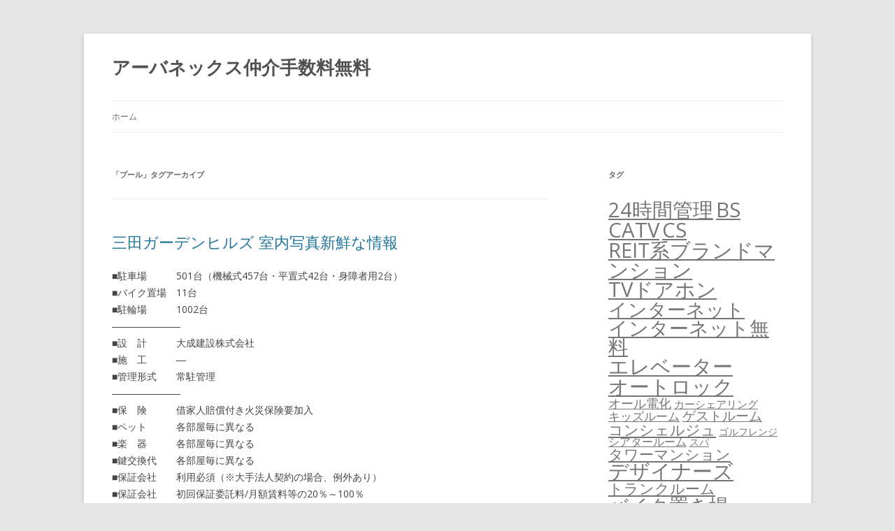

--- FILE ---
content_type: text/html; charset=UTF-8
request_url: https://urbanexmaster.biz/tag/%E3%83%97%E3%83%BC%E3%83%AB/
body_size: 56556
content:
<!DOCTYPE html>
<!--[if IE 7]>
<html class="ie ie7" lang="ja">
<![endif]-->
<!--[if IE 8]>
<html class="ie ie8" lang="ja">
<![endif]-->
<!--[if !(IE 7) & !(IE 8)]><!-->
<html lang="ja">
<!--<![endif]-->
<head>
<meta charset="UTF-8" />
<meta name="viewport" content="width=device-width" />
<meta name="description" content="プールの物件一覧です。アーバネックスを仲介手数料無料で検索するためで検索するために新鮮な情報をご提供致します" />
<meta name="keyword" content="アーバネックス" />
<title>プール | アーバネックス仲介手数料無料</title>
<link rel="profile" href="https://gmpg.org/xfn/11" />
<link rel="pingback" href="https://urbanexmaster.biz/xmlrpc.php">
<!--[if lt IE 9]>
<script src="https://urbanexmaster.biz/wp-content/themes/twentytwelve/js/html5.js?ver=3.7.0" type="text/javascript"></script>
<![endif]-->
<meta name='robots' content='max-image-preview:large' />
<link rel='dns-prefetch' href='//fonts.googleapis.com' />
<link href='https://fonts.gstatic.com' crossorigin rel='preconnect' />
<link rel="alternate" type="application/rss+xml" title="アーバネックス仲介手数料無料 &raquo; フィード" href="https://urbanexmaster.biz/feed/" />
<link rel="alternate" type="application/rss+xml" title="アーバネックス仲介手数料無料 &raquo; コメントフィード" href="https://urbanexmaster.biz/comments/feed/" />
<link rel="alternate" type="application/rss+xml" title="アーバネックス仲介手数料無料 &raquo; プール タグのフィード" href="https://urbanexmaster.biz/tag/%e3%83%97%e3%83%bc%e3%83%ab/feed/" />
<style id='wp-img-auto-sizes-contain-inline-css' type='text/css'>
img:is([sizes=auto i],[sizes^="auto," i]){contain-intrinsic-size:3000px 1500px}
/*# sourceURL=wp-img-auto-sizes-contain-inline-css */
</style>
<style id='wp-emoji-styles-inline-css' type='text/css'>

	img.wp-smiley, img.emoji {
		display: inline !important;
		border: none !important;
		box-shadow: none !important;
		height: 1em !important;
		width: 1em !important;
		margin: 0 0.07em !important;
		vertical-align: -0.1em !important;
		background: none !important;
		padding: 0 !important;
	}
/*# sourceURL=wp-emoji-styles-inline-css */
</style>
<style id='wp-block-library-inline-css' type='text/css'>
:root{--wp-block-synced-color:#7a00df;--wp-block-synced-color--rgb:122,0,223;--wp-bound-block-color:var(--wp-block-synced-color);--wp-editor-canvas-background:#ddd;--wp-admin-theme-color:#007cba;--wp-admin-theme-color--rgb:0,124,186;--wp-admin-theme-color-darker-10:#006ba1;--wp-admin-theme-color-darker-10--rgb:0,107,160.5;--wp-admin-theme-color-darker-20:#005a87;--wp-admin-theme-color-darker-20--rgb:0,90,135;--wp-admin-border-width-focus:2px}@media (min-resolution:192dpi){:root{--wp-admin-border-width-focus:1.5px}}.wp-element-button{cursor:pointer}:root .has-very-light-gray-background-color{background-color:#eee}:root .has-very-dark-gray-background-color{background-color:#313131}:root .has-very-light-gray-color{color:#eee}:root .has-very-dark-gray-color{color:#313131}:root .has-vivid-green-cyan-to-vivid-cyan-blue-gradient-background{background:linear-gradient(135deg,#00d084,#0693e3)}:root .has-purple-crush-gradient-background{background:linear-gradient(135deg,#34e2e4,#4721fb 50%,#ab1dfe)}:root .has-hazy-dawn-gradient-background{background:linear-gradient(135deg,#faaca8,#dad0ec)}:root .has-subdued-olive-gradient-background{background:linear-gradient(135deg,#fafae1,#67a671)}:root .has-atomic-cream-gradient-background{background:linear-gradient(135deg,#fdd79a,#004a59)}:root .has-nightshade-gradient-background{background:linear-gradient(135deg,#330968,#31cdcf)}:root .has-midnight-gradient-background{background:linear-gradient(135deg,#020381,#2874fc)}:root{--wp--preset--font-size--normal:16px;--wp--preset--font-size--huge:42px}.has-regular-font-size{font-size:1em}.has-larger-font-size{font-size:2.625em}.has-normal-font-size{font-size:var(--wp--preset--font-size--normal)}.has-huge-font-size{font-size:var(--wp--preset--font-size--huge)}.has-text-align-center{text-align:center}.has-text-align-left{text-align:left}.has-text-align-right{text-align:right}.has-fit-text{white-space:nowrap!important}#end-resizable-editor-section{display:none}.aligncenter{clear:both}.items-justified-left{justify-content:flex-start}.items-justified-center{justify-content:center}.items-justified-right{justify-content:flex-end}.items-justified-space-between{justify-content:space-between}.screen-reader-text{border:0;clip-path:inset(50%);height:1px;margin:-1px;overflow:hidden;padding:0;position:absolute;width:1px;word-wrap:normal!important}.screen-reader-text:focus{background-color:#ddd;clip-path:none;color:#444;display:block;font-size:1em;height:auto;left:5px;line-height:normal;padding:15px 23px 14px;text-decoration:none;top:5px;width:auto;z-index:100000}html :where(.has-border-color){border-style:solid}html :where([style*=border-top-color]){border-top-style:solid}html :where([style*=border-right-color]){border-right-style:solid}html :where([style*=border-bottom-color]){border-bottom-style:solid}html :where([style*=border-left-color]){border-left-style:solid}html :where([style*=border-width]){border-style:solid}html :where([style*=border-top-width]){border-top-style:solid}html :where([style*=border-right-width]){border-right-style:solid}html :where([style*=border-bottom-width]){border-bottom-style:solid}html :where([style*=border-left-width]){border-left-style:solid}html :where(img[class*=wp-image-]){height:auto;max-width:100%}:where(figure){margin:0 0 1em}html :where(.is-position-sticky){--wp-admin--admin-bar--position-offset:var(--wp-admin--admin-bar--height,0px)}@media screen and (max-width:600px){html :where(.is-position-sticky){--wp-admin--admin-bar--position-offset:0px}}

/*# sourceURL=wp-block-library-inline-css */
</style><style id='global-styles-inline-css' type='text/css'>
:root{--wp--preset--aspect-ratio--square: 1;--wp--preset--aspect-ratio--4-3: 4/3;--wp--preset--aspect-ratio--3-4: 3/4;--wp--preset--aspect-ratio--3-2: 3/2;--wp--preset--aspect-ratio--2-3: 2/3;--wp--preset--aspect-ratio--16-9: 16/9;--wp--preset--aspect-ratio--9-16: 9/16;--wp--preset--color--black: #000000;--wp--preset--color--cyan-bluish-gray: #abb8c3;--wp--preset--color--white: #fff;--wp--preset--color--pale-pink: #f78da7;--wp--preset--color--vivid-red: #cf2e2e;--wp--preset--color--luminous-vivid-orange: #ff6900;--wp--preset--color--luminous-vivid-amber: #fcb900;--wp--preset--color--light-green-cyan: #7bdcb5;--wp--preset--color--vivid-green-cyan: #00d084;--wp--preset--color--pale-cyan-blue: #8ed1fc;--wp--preset--color--vivid-cyan-blue: #0693e3;--wp--preset--color--vivid-purple: #9b51e0;--wp--preset--color--blue: #21759b;--wp--preset--color--dark-gray: #444;--wp--preset--color--medium-gray: #9f9f9f;--wp--preset--color--light-gray: #e6e6e6;--wp--preset--gradient--vivid-cyan-blue-to-vivid-purple: linear-gradient(135deg,rgb(6,147,227) 0%,rgb(155,81,224) 100%);--wp--preset--gradient--light-green-cyan-to-vivid-green-cyan: linear-gradient(135deg,rgb(122,220,180) 0%,rgb(0,208,130) 100%);--wp--preset--gradient--luminous-vivid-amber-to-luminous-vivid-orange: linear-gradient(135deg,rgb(252,185,0) 0%,rgb(255,105,0) 100%);--wp--preset--gradient--luminous-vivid-orange-to-vivid-red: linear-gradient(135deg,rgb(255,105,0) 0%,rgb(207,46,46) 100%);--wp--preset--gradient--very-light-gray-to-cyan-bluish-gray: linear-gradient(135deg,rgb(238,238,238) 0%,rgb(169,184,195) 100%);--wp--preset--gradient--cool-to-warm-spectrum: linear-gradient(135deg,rgb(74,234,220) 0%,rgb(151,120,209) 20%,rgb(207,42,186) 40%,rgb(238,44,130) 60%,rgb(251,105,98) 80%,rgb(254,248,76) 100%);--wp--preset--gradient--blush-light-purple: linear-gradient(135deg,rgb(255,206,236) 0%,rgb(152,150,240) 100%);--wp--preset--gradient--blush-bordeaux: linear-gradient(135deg,rgb(254,205,165) 0%,rgb(254,45,45) 50%,rgb(107,0,62) 100%);--wp--preset--gradient--luminous-dusk: linear-gradient(135deg,rgb(255,203,112) 0%,rgb(199,81,192) 50%,rgb(65,88,208) 100%);--wp--preset--gradient--pale-ocean: linear-gradient(135deg,rgb(255,245,203) 0%,rgb(182,227,212) 50%,rgb(51,167,181) 100%);--wp--preset--gradient--electric-grass: linear-gradient(135deg,rgb(202,248,128) 0%,rgb(113,206,126) 100%);--wp--preset--gradient--midnight: linear-gradient(135deg,rgb(2,3,129) 0%,rgb(40,116,252) 100%);--wp--preset--font-size--small: 13px;--wp--preset--font-size--medium: 20px;--wp--preset--font-size--large: 36px;--wp--preset--font-size--x-large: 42px;--wp--preset--spacing--20: 0.44rem;--wp--preset--spacing--30: 0.67rem;--wp--preset--spacing--40: 1rem;--wp--preset--spacing--50: 1.5rem;--wp--preset--spacing--60: 2.25rem;--wp--preset--spacing--70: 3.38rem;--wp--preset--spacing--80: 5.06rem;--wp--preset--shadow--natural: 6px 6px 9px rgba(0, 0, 0, 0.2);--wp--preset--shadow--deep: 12px 12px 50px rgba(0, 0, 0, 0.4);--wp--preset--shadow--sharp: 6px 6px 0px rgba(0, 0, 0, 0.2);--wp--preset--shadow--outlined: 6px 6px 0px -3px rgb(255, 255, 255), 6px 6px rgb(0, 0, 0);--wp--preset--shadow--crisp: 6px 6px 0px rgb(0, 0, 0);}:where(.is-layout-flex){gap: 0.5em;}:where(.is-layout-grid){gap: 0.5em;}body .is-layout-flex{display: flex;}.is-layout-flex{flex-wrap: wrap;align-items: center;}.is-layout-flex > :is(*, div){margin: 0;}body .is-layout-grid{display: grid;}.is-layout-grid > :is(*, div){margin: 0;}:where(.wp-block-columns.is-layout-flex){gap: 2em;}:where(.wp-block-columns.is-layout-grid){gap: 2em;}:where(.wp-block-post-template.is-layout-flex){gap: 1.25em;}:where(.wp-block-post-template.is-layout-grid){gap: 1.25em;}.has-black-color{color: var(--wp--preset--color--black) !important;}.has-cyan-bluish-gray-color{color: var(--wp--preset--color--cyan-bluish-gray) !important;}.has-white-color{color: var(--wp--preset--color--white) !important;}.has-pale-pink-color{color: var(--wp--preset--color--pale-pink) !important;}.has-vivid-red-color{color: var(--wp--preset--color--vivid-red) !important;}.has-luminous-vivid-orange-color{color: var(--wp--preset--color--luminous-vivid-orange) !important;}.has-luminous-vivid-amber-color{color: var(--wp--preset--color--luminous-vivid-amber) !important;}.has-light-green-cyan-color{color: var(--wp--preset--color--light-green-cyan) !important;}.has-vivid-green-cyan-color{color: var(--wp--preset--color--vivid-green-cyan) !important;}.has-pale-cyan-blue-color{color: var(--wp--preset--color--pale-cyan-blue) !important;}.has-vivid-cyan-blue-color{color: var(--wp--preset--color--vivid-cyan-blue) !important;}.has-vivid-purple-color{color: var(--wp--preset--color--vivid-purple) !important;}.has-black-background-color{background-color: var(--wp--preset--color--black) !important;}.has-cyan-bluish-gray-background-color{background-color: var(--wp--preset--color--cyan-bluish-gray) !important;}.has-white-background-color{background-color: var(--wp--preset--color--white) !important;}.has-pale-pink-background-color{background-color: var(--wp--preset--color--pale-pink) !important;}.has-vivid-red-background-color{background-color: var(--wp--preset--color--vivid-red) !important;}.has-luminous-vivid-orange-background-color{background-color: var(--wp--preset--color--luminous-vivid-orange) !important;}.has-luminous-vivid-amber-background-color{background-color: var(--wp--preset--color--luminous-vivid-amber) !important;}.has-light-green-cyan-background-color{background-color: var(--wp--preset--color--light-green-cyan) !important;}.has-vivid-green-cyan-background-color{background-color: var(--wp--preset--color--vivid-green-cyan) !important;}.has-pale-cyan-blue-background-color{background-color: var(--wp--preset--color--pale-cyan-blue) !important;}.has-vivid-cyan-blue-background-color{background-color: var(--wp--preset--color--vivid-cyan-blue) !important;}.has-vivid-purple-background-color{background-color: var(--wp--preset--color--vivid-purple) !important;}.has-black-border-color{border-color: var(--wp--preset--color--black) !important;}.has-cyan-bluish-gray-border-color{border-color: var(--wp--preset--color--cyan-bluish-gray) !important;}.has-white-border-color{border-color: var(--wp--preset--color--white) !important;}.has-pale-pink-border-color{border-color: var(--wp--preset--color--pale-pink) !important;}.has-vivid-red-border-color{border-color: var(--wp--preset--color--vivid-red) !important;}.has-luminous-vivid-orange-border-color{border-color: var(--wp--preset--color--luminous-vivid-orange) !important;}.has-luminous-vivid-amber-border-color{border-color: var(--wp--preset--color--luminous-vivid-amber) !important;}.has-light-green-cyan-border-color{border-color: var(--wp--preset--color--light-green-cyan) !important;}.has-vivid-green-cyan-border-color{border-color: var(--wp--preset--color--vivid-green-cyan) !important;}.has-pale-cyan-blue-border-color{border-color: var(--wp--preset--color--pale-cyan-blue) !important;}.has-vivid-cyan-blue-border-color{border-color: var(--wp--preset--color--vivid-cyan-blue) !important;}.has-vivid-purple-border-color{border-color: var(--wp--preset--color--vivid-purple) !important;}.has-vivid-cyan-blue-to-vivid-purple-gradient-background{background: var(--wp--preset--gradient--vivid-cyan-blue-to-vivid-purple) !important;}.has-light-green-cyan-to-vivid-green-cyan-gradient-background{background: var(--wp--preset--gradient--light-green-cyan-to-vivid-green-cyan) !important;}.has-luminous-vivid-amber-to-luminous-vivid-orange-gradient-background{background: var(--wp--preset--gradient--luminous-vivid-amber-to-luminous-vivid-orange) !important;}.has-luminous-vivid-orange-to-vivid-red-gradient-background{background: var(--wp--preset--gradient--luminous-vivid-orange-to-vivid-red) !important;}.has-very-light-gray-to-cyan-bluish-gray-gradient-background{background: var(--wp--preset--gradient--very-light-gray-to-cyan-bluish-gray) !important;}.has-cool-to-warm-spectrum-gradient-background{background: var(--wp--preset--gradient--cool-to-warm-spectrum) !important;}.has-blush-light-purple-gradient-background{background: var(--wp--preset--gradient--blush-light-purple) !important;}.has-blush-bordeaux-gradient-background{background: var(--wp--preset--gradient--blush-bordeaux) !important;}.has-luminous-dusk-gradient-background{background: var(--wp--preset--gradient--luminous-dusk) !important;}.has-pale-ocean-gradient-background{background: var(--wp--preset--gradient--pale-ocean) !important;}.has-electric-grass-gradient-background{background: var(--wp--preset--gradient--electric-grass) !important;}.has-midnight-gradient-background{background: var(--wp--preset--gradient--midnight) !important;}.has-small-font-size{font-size: var(--wp--preset--font-size--small) !important;}.has-medium-font-size{font-size: var(--wp--preset--font-size--medium) !important;}.has-large-font-size{font-size: var(--wp--preset--font-size--large) !important;}.has-x-large-font-size{font-size: var(--wp--preset--font-size--x-large) !important;}
/*# sourceURL=global-styles-inline-css */
</style>

<style id='classic-theme-styles-inline-css' type='text/css'>
/*! This file is auto-generated */
.wp-block-button__link{color:#fff;background-color:#32373c;border-radius:9999px;box-shadow:none;text-decoration:none;padding:calc(.667em + 2px) calc(1.333em + 2px);font-size:1.125em}.wp-block-file__button{background:#32373c;color:#fff;text-decoration:none}
/*# sourceURL=/wp-includes/css/classic-themes.min.css */
</style>
<link rel='stylesheet' id='parent-style-css' href='https://urbanexmaster.biz/wp-content/themes/twentytwelve/style.css?ver=6.9' type='text/css' media='all' />
<link rel='stylesheet' id='twentytwelve-fonts-css' href='https://fonts.googleapis.com/css?family=Open+Sans%3A400italic%2C700italic%2C400%2C700&#038;subset=latin%2Clatin-ext&#038;display=fallback' type='text/css' media='all' />
<link rel='stylesheet' id='twentytwelve-style-css' href='https://urbanexmaster.biz/wp-content/themes/twentytwelve-child/style.css?ver=20190507' type='text/css' media='all' />
<link rel='stylesheet' id='twentytwelve-block-style-css' href='https://urbanexmaster.biz/wp-content/themes/twentytwelve/css/blocks.css?ver=20190406' type='text/css' media='all' />
<script type="text/javascript" src="https://urbanexmaster.biz/wp-includes/js/jquery/jquery.min.js?ver=3.7.1" id="jquery-core-js"></script>
<script type="text/javascript" src="https://urbanexmaster.biz/wp-includes/js/jquery/jquery-migrate.min.js?ver=3.4.1" id="jquery-migrate-js"></script>
<link rel="https://api.w.org/" href="https://urbanexmaster.biz/wp-json/" /><link rel="alternate" title="JSON" type="application/json" href="https://urbanexmaster.biz/wp-json/wp/v2/tags/49" /><link rel="EditURI" type="application/rsd+xml" title="RSD" href="https://urbanexmaster.biz/xmlrpc.php?rsd" />
<meta name="generator" content="WordPress 6.9" />
</head>

<body class="archive tag tag-49 wp-embed-responsive wp-theme-twentytwelve wp-child-theme-twentytwelve-child custom-font-enabled single-author">
<div id="page" class="hfeed site">
	<header id="masthead" class="site-header" role="banner">
		<hgroup>
			<h1 class="site-title"><a href="https://urbanexmaster.biz/" title="アーバネックス仲介手数料無料" rel="home">アーバネックス仲介手数料無料</a></h1>
			<h2 class="site-description"></h2>
		</hgroup>

		<nav id="site-navigation" class="main-navigation" role="navigation">
			<button class="menu-toggle">メニュー</button>
			<a class="assistive-text" href="#content" title="コンテンツへスキップ">コンテンツへスキップ</a>
			<div class="nav-menu"><ul>
<li ><a href="https://urbanexmaster.biz/">ホーム</a></li></ul></div>
		</nav><!-- #site-navigation -->

			</header><!-- #masthead -->

	<div id="main" class="wrapper">

	<section id="primary" class="site-content">
		<div id="content" role="main">

					<header class="archive-header">
				<h1 class="archive-title">
				「<span>プール</span>」タグアーカイブ				</h1>

						</header><!-- .archive-header -->

			
	<article id="post-13580" class="post-13580 post type-post status-publish format-standard hentry category-42 tag-14 tag-bs tag-catv tag-cs tag-tv tag-18 tag-6 tag-7 tag-38 tag-51 tag-37 tag-52 tag-50 tag-4 tag-34 tag-11 tag-49 tag-21 tag-25 tag-35 tag-22 tag-33 tag-40 tag-27 tag-8 tag-15 tag-10 tag-12">
				<header class="entry-header">
			
						<h1 class="entry-title">
				<a href="https://urbanexmaster.biz/%e4%b8%89%e7%94%b0%e3%82%ac%e3%83%bc%e3%83%87%e3%83%b3%e3%83%92%e3%83%ab%e3%82%ba-%e5%ae%a4%e5%86%85%e5%86%99%e7%9c%9f/" rel="bookmark">三田ガーデンヒルズ 室内写真新鮮な情報</a>
			</h1>
								</header><!-- .entry-header -->

				<div class="entry-content">
			<div class="blog-body">
	<!-- パターン4 --></p>
<div class="pattern04">
<p>■駐車場　　　501台（機械式457台・平置式42台・身障者用2台）<br />
■バイク置場　11台<br />
■駐輪場　　　1002台<br />
―――――――<br />
■設　計　　　大成建設株式会社<br />
■施　工　　　―<br />
■管理形式　　常駐管理<br />
―――――――<br />
■保　険　　　借家人賠償付き火災保険要加入<br />
■ペット　　　各部屋毎に異なる<br />
■楽　器　　　各部屋毎に異なる<br />
■鍵交換代　　各部屋毎に異なる<br />
■保証会社　　利用必須（※大手法人契約の場合、例外あり）<br />
■保証会社　　初回保証委託料/月額賃料等の20％～100％<br />
■保証会社　　年間継続料/0.8万円～1.0万円 or<br />
■保証会社　　月額保証料賃料等の1％～2％<br />
―――――――<br />
■間取り<br />
1R～4LDK（29.34㎡～376.50㎡）<br />
―――――――<br />
■概　要1<br />
□PARK MANSION：地上13階 地下2階／176戸<br />
□WEST HILL：地上8階 地下2階／153戸<br />
□NORTH HILL：地上14階 地下2階／264戸<br />
□EAST HILL：地上14階 地下2階／243戸<br />
□SOUTH HILL：地上14階 地下1階／161戸<br />
□VILLA：地上1階／5戸<br />
□CENTER HILL：地上1階 地下2階／共有施設のみ<br />
■概　要2<br />
□200㎡以上住居：19戸<br />
□100㎡台住居　：400戸<br />
□80㎡台住居 　：268戸<br />
□70㎡台住居 　：93戸<br />
□60㎡台住居 　：97戸<br />
□50㎡台住居 　：34戸<br />
□40㎡台住居 　：39戸<br />
□20㎡台住居 　：52戸</p>
<p>■① 駐車場・バイク置場・駐輪場の詳細は、是非お問合せ下さい。<br />
■② 内覧のご希望時は、物件現地待ち合わせ対応をしております。<br />
■③ 物件写真の量と質、情報更新鮮度に特化して運営しています。</p>
</p></div>
<p>	<!-- パターン5 --></p>
<div class="pattern05">
<section id="facilities">
<h3 class="contents-head">建物設備</h3>
<ul class="clearfix">
<li>エレベーター</li>
<li>オートロック</li>
<li>宅配ボックス</li>
<li>TVドアホン</li>
<li>トランクルーム</li>
<li>ペット足洗い場</li>
<li>駐車場</li>
<li>大型駐車場</li>
<li>バイク置き場</li>
<li>駐輪場</li>
<li>ラウンジ</li>
<li>コンシェルジュ</li>
<li>フィットネス</li>
<li>プール</li>
<li>ゲストルーム</li>
<li>スパ</li>
<li>ゴルフレンジ</li>
<li>シアタールーム</li>
<li>各階ゴミ置き場</li>
<li>内廊下</li>
<li>24時間管理</li>
<li>防犯カメラ</li>
<li>BS</li>
<li>CS</li>
<li>CATV</li>
<li>インターネット</li>
</ul>
</section>
</p></div>
<p>	<!-- パターン2 --></p>
<div class="pattern02">
<dl>
<dt>キャンペーン情報</dt>
<dd>キャンペーン中です。<br /><span style="color:#00afff;">１．都内最安値での契約は、是非お任せください。</span><br />
<span style="color:#00afff;">２．初期費用のお見積りは、是非お任せください。</span><br />
<span style="color:#00afff;">３．内覧・リモート内覧は、是非お任せください。</span><br />※諸条件・詳細等は是非お問合せ下さいませ。</dd>
</dl></div>
<p>	<!-- パターン1 --></p>
<div class="pattern01">
<p>住　所　東京都港区三田1-4-60<br />
概　要　地上14階 地下2階 RC造<br />
１.都内最安値での契約を、即時に提示致します。<br />
２.初期費用のお見積りを、即時に案内致します。<br />
３.内覧・リモート内覧を、即時に提案致します。</p>
<p>■物件名フリガナ<br />
ミタガーデンヒルズ</p>
<p>■近隣周辺施設情報<br />
ファミリーマート三田2丁目店まで約500m<br />
セブンイレブン港区三田1丁目店まで約550m<br />
まいばすけっと三田2丁目店まで約500m<br />
マルエツプチ三田2丁目店まで約650m<br />
東京タワーまで約1200m<br />
三田国際ビル内郵便局まで約450m<br />
東京都済生会中央病院まで約500m<br />
東京都立三田高等学校まで約170m<br />
慶應義塾大学まで約300m<br />
芝公園まで約1300m</p>
</p></div>
<p>	<!-- パターン6 （記事タイトル変更）--></p>
<div class="pattern06">
		<a href="https://rf12.jp/building/6964/" target="_blank">三田ガーデンヒルズ 室内写真新鮮な情報</a>
	</div>
<p>	<!-- パターン3 （項目並び替え）--></p>
<div class="pattern03">
<table class="bldg-table">
			<!-- A --></p>
<tr>
<th>物件名</th>
<td>三田ガーデンヒルズ 室内写真</td>
</tr>
<tr>
<th>所在地</th>
<td>東京都港区三田1-4-60</td>
</tr>
<p>			<!-- C --></p>
<tr>
<th>物件特徴</th>
<td>デザイナーズ、分譲賃貸</td>
</tr>
<p>			<!-- B --></p>
<tr>
<th>最寄駅</th>
<td>都営大江戸線「麻布十番駅」徒歩5分<br />東京メトロ南北線「麻布十番駅」徒歩5分<br />都営三田線「芝公園駅」徒歩10分<br />都営浅草線「三田駅」徒歩14分<br />都営三田線「三田駅」徒歩14分</td>
</tr>
<p>			<!-- F --></p>
<tr>
<th>賃料</th>
<td>&#8211;</td>
</tr>
<tr>
<th>管理費</th>
<td>&#8211;</td>
</tr>
<tr>
<th>間取り</th>
<td>&#8211;</td>
</tr>
<tr>
<th>専有面積</th>
<td>&#8211;</td>
</tr>
<p>			<!-- D --></p>
<tr>
<th>構造規模</th>
<td> 地上14階 地下2階 RC造</td>
</tr>
<p>			<!-- E --></p>
<tr>
<th>総戸数</th>
<td>1,002戸</td>
</tr>
<tr>
<th>築年月</th>
<td>2025年3月</td>
</tr>
</table></div>
</div>
					</div><!-- .entry-content -->
		
		<footer class="entry-meta">
			カテゴリー: <a href="https://urbanexmaster.biz/category/%e6%9d%b1%e4%ba%ac%e9%83%bd%e6%b8%af%e5%8c%ba/" rel="category tag">東京都港区</a> | タグ: <a href="https://urbanexmaster.biz/tag/24%e6%99%82%e9%96%93%e7%ae%a1%e7%90%86/" rel="tag">24時間管理</a>, <a href="https://urbanexmaster.biz/tag/bs/" rel="tag">BS</a>, <a href="https://urbanexmaster.biz/tag/catv/" rel="tag">CATV</a>, <a href="https://urbanexmaster.biz/tag/cs/" rel="tag">CS</a>, <a href="https://urbanexmaster.biz/tag/tv%e3%83%89%e3%82%a2%e3%83%9b%e3%83%b3/" rel="tag">TVドアホン</a>, <a href="https://urbanexmaster.biz/tag/%e3%82%a4%e3%83%b3%e3%82%bf%e3%83%bc%e3%83%8d%e3%83%83%e3%83%88/" rel="tag">インターネット</a>, <a href="https://urbanexmaster.biz/tag/%e3%82%a8%e3%83%ac%e3%83%99%e3%83%bc%e3%82%bf%e3%83%bc/" rel="tag">エレベーター</a>, <a href="https://urbanexmaster.biz/tag/%e3%82%aa%e3%83%bc%e3%83%88%e3%83%ad%e3%83%83%e3%82%af/" rel="tag">オートロック</a>, <a href="https://urbanexmaster.biz/tag/%e3%82%b2%e3%82%b9%e3%83%88%e3%83%ab%e3%83%bc%e3%83%a0/" rel="tag">ゲストルーム</a>, <a href="https://urbanexmaster.biz/tag/%e3%82%b4%e3%83%ab%e3%83%95%e3%83%ac%e3%83%b3%e3%82%b8/" rel="tag">ゴルフレンジ</a>, <a href="https://urbanexmaster.biz/tag/%e3%82%b3%e3%83%b3%e3%82%b7%e3%82%a7%e3%83%ab%e3%82%b8%e3%83%a5/" rel="tag">コンシェルジュ</a>, <a href="https://urbanexmaster.biz/tag/%e3%82%b7%e3%82%a2%e3%82%bf%e3%83%bc%e3%83%ab%e3%83%bc%e3%83%a0/" rel="tag">シアタールーム</a>, <a href="https://urbanexmaster.biz/tag/%e3%82%b9%e3%83%91/" rel="tag">スパ</a>, <a href="https://urbanexmaster.biz/tag/%e3%83%87%e3%82%b6%e3%82%a4%e3%83%8a%e3%83%bc%e3%82%ba/" rel="tag">デザイナーズ</a>, <a href="https://urbanexmaster.biz/tag/%e3%83%88%e3%83%a9%e3%83%b3%e3%82%af%e3%83%ab%e3%83%bc%e3%83%a0/" rel="tag">トランクルーム</a>, <a href="https://urbanexmaster.biz/tag/%e3%83%90%e3%82%a4%e3%82%af%e7%bd%ae%e3%81%8d%e5%a0%b4/" rel="tag">バイク置き場</a>, <a href="https://urbanexmaster.biz/tag/%e3%83%97%e3%83%bc%e3%83%ab/" rel="tag">プール</a>, <a href="https://urbanexmaster.biz/tag/%e3%83%95%e3%82%a3%e3%83%83%e3%83%88%e3%83%8d%e3%82%b9/" rel="tag">フィットネス</a>, <a href="https://urbanexmaster.biz/tag/%e3%83%9a%e3%83%83%e3%83%88%e8%b6%b3%e6%b4%97%e3%81%84%e5%a0%b4/" rel="tag">ペット足洗い場</a>, <a href="https://urbanexmaster.biz/tag/%e3%83%a9%e3%82%a6%e3%83%b3%e3%82%b8/" rel="tag">ラウンジ</a>, <a href="https://urbanexmaster.biz/tag/%e5%86%85%e5%bb%8a%e4%b8%8b/" rel="tag">内廊下</a>, <a href="https://urbanexmaster.biz/tag/%e5%88%86%e8%ad%b2%e8%b3%83%e8%b2%b8/" rel="tag">分譲賃貸</a>, <a href="https://urbanexmaster.biz/tag/%e5%90%84%e9%9a%8e%e3%82%b4%e3%83%9f%e7%bd%ae%e3%81%8d%e5%a0%b4/" rel="tag">各階ゴミ置き場</a>, <a href="https://urbanexmaster.biz/tag/%e5%a4%a7%e5%9e%8b%e9%a7%90%e8%bb%8a%e5%a0%b4/" rel="tag">大型駐車場</a>, <a href="https://urbanexmaster.biz/tag/%e5%ae%85%e9%85%8d%e3%83%9c%e3%83%83%e3%82%af%e3%82%b9/" rel="tag">宅配ボックス</a>, <a href="https://urbanexmaster.biz/tag/%e9%98%b2%e7%8a%af%e3%82%ab%e3%83%a1%e3%83%a9/" rel="tag">防犯カメラ</a>, <a href="https://urbanexmaster.biz/tag/%e9%a7%90%e8%bb%8a%e5%a0%b4/" rel="tag">駐車場</a>, <a href="https://urbanexmaster.biz/tag/%e9%a7%90%e8%bc%aa%e5%a0%b4/" rel="tag">駐輪場</a> | 投稿日: <a href="https://urbanexmaster.biz/%e4%b8%89%e7%94%b0%e3%82%ac%e3%83%bc%e3%83%87%e3%83%b3%e3%83%92%e3%83%ab%e3%82%ba-%e5%ae%a4%e5%86%85%e5%86%99%e7%9c%9f/" title="10:17" rel="bookmark"><time class="entry-date" datetime="2025-03-29T10:17:54+09:00">29/03/2025</time></a> | <span class="by-author">投稿者: <span class="author vcard"><a class="url fn n" href="https://urbanexmaster.biz/author/sezimo/" title="SEZIMO の投稿をすべて表示" rel="author">SEZIMO</a></span></span>								</footer><!-- .entry-meta -->
	</article><!-- #post -->
			<nav id="nav-below" class="navigation" role="navigation">
				<h3 class="assistive-text">投稿ナビゲーション</h3>
				<div class="nav-previous"><a href="https://urbanexmaster.biz/tag/%E3%83%97%E3%83%BC%E3%83%AB/page/2/" ><span class="meta-nav">&larr;</span> 過去の投稿</a></div>
				<div class="nav-next"></div>
			</nav><!-- .navigation -->
			
		
		</div><!-- #content -->
	</section><!-- #primary -->


			<div id="secondary" class="widget-area" role="complementary">
			<aside id="tag_cloud-2" class="widget widget_tag_cloud"><h3 class="widget-title">タグ</h3><div class="tagcloud"><ul class='wp-tag-cloud' role='list'>
	<li><a href="https://urbanexmaster.biz/tag/24%e6%99%82%e9%96%93%e7%ae%a1%e7%90%86/" class="tag-cloud-link tag-link-14 tag-link-position-1" style="font-size: 21.668918918919pt;" aria-label="24時間管理 (5,534個の項目)">24時間管理</a></li>
	<li><a href="https://urbanexmaster.biz/tag/bs/" class="tag-cloud-link tag-link-16 tag-link-position-2" style="font-size: 22pt;" aria-label="BS (6,433個の項目)">BS</a></li>
	<li><a href="https://urbanexmaster.biz/tag/catv/" class="tag-cloud-link tag-link-20 tag-link-position-3" style="font-size: 22pt;" aria-label="CATV (6,387個の項目)">CATV</a></li>
	<li><a href="https://urbanexmaster.biz/tag/cs/" class="tag-cloud-link tag-link-17 tag-link-position-4" style="font-size: 22pt;" aria-label="CS (6,409個の項目)">CS</a></li>
	<li><a href="https://urbanexmaster.biz/tag/reit%e7%b3%bb%e3%83%96%e3%83%a9%e3%83%b3%e3%83%89%e3%83%9e%e3%83%b3%e3%82%b7%e3%83%a7%e3%83%b3/" class="tag-cloud-link tag-link-3 tag-link-position-5" style="font-size: 21.385135135135pt;" aria-label="REIT系ブランドマンション (4,818個の項目)">REIT系ブランドマンション</a></li>
	<li><a href="https://urbanexmaster.biz/tag/tv%e3%83%89%e3%82%a2%e3%83%9b%e3%83%b3/" class="tag-cloud-link tag-link-9 tag-link-position-6" style="font-size: 22pt;" aria-label="TVドアホン (6,409個の項目)">TVドアホン</a></li>
	<li><a href="https://urbanexmaster.biz/tag/%e3%82%a4%e3%83%b3%e3%82%bf%e3%83%bc%e3%83%8d%e3%83%83%e3%83%88/" class="tag-cloud-link tag-link-18 tag-link-position-7" style="font-size: 20.533783783784pt;" aria-label="インターネット (3,168個の項目)">インターネット</a></li>
	<li><a href="https://urbanexmaster.biz/tag/%e3%82%a4%e3%83%b3%e3%82%bf%e3%83%bc%e3%83%8d%e3%83%83%e3%83%88%e7%84%a1%e6%96%99/" class="tag-cloud-link tag-link-23 tag-link-position-8" style="font-size: 20.675675675676pt;" aria-label="インターネット無料 (3,375個の項目)">インターネット無料</a></li>
	<li><a href="https://urbanexmaster.biz/tag/%e3%82%a8%e3%83%ac%e3%83%99%e3%83%bc%e3%82%bf%e3%83%bc/" class="tag-cloud-link tag-link-6 tag-link-position-9" style="font-size: 21.905405405405pt;" aria-label="エレベーター (6,208個の項目)">エレベーター</a></li>
	<li><a href="https://urbanexmaster.biz/tag/%e3%82%aa%e3%83%bc%e3%83%88%e3%83%ad%e3%83%83%e3%82%af/" class="tag-cloud-link tag-link-7 tag-link-position-10" style="font-size: 22pt;" aria-label="オートロック (6,417個の項目)">オートロック</a></li>
	<li><a href="https://urbanexmaster.biz/tag/%e3%82%aa%e3%83%bc%e3%83%ab%e9%9b%bb%e5%8c%96/" class="tag-cloud-link tag-link-46 tag-link-position-11" style="font-size: 13.628378378378pt;" aria-label="オール電化 (108個の項目)">オール電化</a></li>
	<li><a href="https://urbanexmaster.biz/tag/%e3%82%ab%e3%83%bc%e3%82%b7%e3%82%a7%e3%82%a2%e3%83%aa%e3%83%b3%e3%82%b0/" class="tag-cloud-link tag-link-45 tag-link-position-12" style="font-size: 11.027027027027pt;" aria-label="カーシェアリング (30個の項目)">カーシェアリング</a></li>
	<li><a href="https://urbanexmaster.biz/tag/%e3%82%ad%e3%83%83%e3%82%ba%e3%83%ab%e3%83%bc%e3%83%a0/" class="tag-cloud-link tag-link-36 tag-link-position-13" style="font-size: 12.635135135135pt;" aria-label="キッズルーム (67個の項目)">キッズルーム</a></li>
	<li><a href="https://urbanexmaster.biz/tag/%e3%82%b2%e3%82%b9%e3%83%88%e3%83%ab%e3%83%bc%e3%83%a0/" class="tag-cloud-link tag-link-38 tag-link-position-14" style="font-size: 14.195945945946pt;" aria-label="ゲストルーム (143個の項目)">ゲストルーム</a></li>
	<li><a href="https://urbanexmaster.biz/tag/%e3%82%b3%e3%83%b3%e3%82%b7%e3%82%a7%e3%83%ab%e3%82%b8%e3%83%a5/" class="tag-cloud-link tag-link-37 tag-link-position-15" style="font-size: 15.993243243243pt;" aria-label="コンシェルジュ (346個の項目)">コンシェルジュ</a></li>
	<li><a href="https://urbanexmaster.biz/tag/%e3%82%b4%e3%83%ab%e3%83%95%e3%83%ac%e3%83%b3%e3%82%b8/" class="tag-cloud-link tag-link-51 tag-link-position-16" style="font-size: 10.648648648649pt;" aria-label="ゴルフレンジ (25個の項目)">ゴルフレンジ</a></li>
	<li><a href="https://urbanexmaster.biz/tag/%e3%82%b7%e3%82%a2%e3%82%bf%e3%83%bc%e3%83%ab%e3%83%bc%e3%83%a0/" class="tag-cloud-link tag-link-52 tag-link-position-17" style="font-size: 11.831081081081pt;" aria-label="シアタールーム (45個の項目)">シアタールーム</a></li>
	<li><a href="https://urbanexmaster.biz/tag/%e3%82%b9%e3%83%91/" class="tag-cloud-link tag-link-50 tag-link-position-18" style="font-size: 10.743243243243pt;" aria-label="スパ (26個の項目)">スパ</a></li>
	<li><a href="https://urbanexmaster.biz/tag/%e3%82%bf%e3%83%af%e3%83%bc%e3%83%9e%e3%83%b3%e3%82%b7%e3%83%a7%e3%83%b3/" class="tag-cloud-link tag-link-32 tag-link-position-19" style="font-size: 15.614864864865pt;" aria-label="タワーマンション (286個の項目)">タワーマンション</a></li>
	<li><a href="https://urbanexmaster.biz/tag/%e3%83%87%e3%82%b6%e3%82%a4%e3%83%8a%e3%83%bc%e3%82%ba/" class="tag-cloud-link tag-link-4 tag-link-position-20" style="font-size: 22pt;" aria-label="デザイナーズ (6,425個の項目)">デザイナーズ</a></li>
	<li><a href="https://urbanexmaster.biz/tag/%e3%83%88%e3%83%a9%e3%83%b3%e3%82%af%e3%83%ab%e3%83%bc%e3%83%a0/" class="tag-cloud-link tag-link-34 tag-link-position-21" style="font-size: 15.756756756757pt;" aria-label="トランクルーム (307個の項目)">トランクルーム</a></li>
	<li><a href="https://urbanexmaster.biz/tag/%e3%83%90%e3%82%a4%e3%82%af%e7%bd%ae%e3%81%8d%e5%a0%b4/" class="tag-cloud-link tag-link-11 tag-link-position-22" style="font-size: 20.722972972973pt;" aria-label="バイク置き場 (3,451個の項目)">バイク置き場</a></li>
	<li><a href="https://urbanexmaster.biz/tag/%e3%83%90%e3%83%ac%e3%83%bc%e3%82%b5%e3%83%bc%e3%83%93%e3%82%b9/" class="tag-cloud-link tag-link-53 tag-link-position-23" style="font-size: 8pt;" aria-label="バレーサービス (6個の項目)">バレーサービス</a></li>
	<li><a href="https://urbanexmaster.biz/tag/%e3%83%91%e3%83%bc%e3%83%86%e3%82%a3%e3%83%bc%e3%83%ab%e3%83%bc%e3%83%a0/" class="tag-cloud-link tag-link-39 tag-link-position-24" style="font-size: 13.912162162162pt;" aria-label="パーティールーム (125個の項目)">パーティールーム</a></li>
	<li><a href="https://urbanexmaster.biz/tag/%e3%83%95%e3%82%a3%e3%83%83%e3%83%88%e3%83%8d%e3%82%b9/" class="tag-cloud-link tag-link-21 tag-link-position-25" style="font-size: 14.385135135135pt;" aria-label="フィットネス (157個の項目)">フィットネス</a></li>
	<li><a href="https://urbanexmaster.biz/tag/%e3%83%97%e3%83%bc%e3%83%ab/" class="tag-cloud-link tag-link-49 tag-link-position-26" style="font-size: 10.601351351351pt;" aria-label="プール (24個の項目)">プール</a></li>
	<li><a href="https://urbanexmaster.biz/tag/%e3%83%9a%e3%83%83%e3%83%88%e5%8f%af/" class="tag-cloud-link tag-link-5 tag-link-position-27" style="font-size: 20.391891891892pt;" aria-label="ペット可 (2,919個の項目)">ペット可</a></li>
	<li><a href="https://urbanexmaster.biz/tag/%e3%83%9a%e3%83%83%e3%83%88%e8%b6%b3%e6%b4%97%e3%81%84%e5%a0%b4/" class="tag-cloud-link tag-link-25 tag-link-position-28" style="font-size: 15.283783783784pt;" aria-label="ペット足洗い場 (244個の項目)">ペット足洗い場</a></li>
	<li><a href="https://urbanexmaster.biz/tag/%e3%83%a9%e3%82%a6%e3%83%b3%e3%82%b8/" class="tag-cloud-link tag-link-35 tag-link-position-29" style="font-size: 16.75pt;" aria-label="ラウンジ (496個の項目)">ラウンジ</a></li>
	<li><a href="https://urbanexmaster.biz/tag/%e5%85%8d%e9%9c%87%e6%a7%8b%e9%80%a0/" class="tag-cloud-link tag-link-47 tag-link-position-30" style="font-size: 12.540540540541pt;" aria-label="免震構造 (63個の項目)">免震構造</a></li>
	<li><a href="https://urbanexmaster.biz/tag/%e5%86%85%e5%bb%8a%e4%b8%8b/" class="tag-cloud-link tag-link-22 tag-link-position-31" style="font-size: 19.918918918919pt;" aria-label="内廊下 (2,360個の項目)">内廊下</a></li>
	<li><a href="https://urbanexmaster.biz/tag/%e5%88%86%e8%ad%b2%e8%b3%83%e8%b2%b8/" class="tag-cloud-link tag-link-33 tag-link-position-32" style="font-size: 18.736486486486pt;" aria-label="分譲賃貸 (1,313個の項目)">分譲賃貸</a></li>
	<li><a href="https://urbanexmaster.biz/tag/%e5%88%b6%e9%9c%87%e6%a7%8b%e9%80%a0/" class="tag-cloud-link tag-link-41 tag-link-position-33" style="font-size: 13.013513513514pt;" aria-label="制震構造 (80個の項目)">制震構造</a></li>
	<li><a href="https://urbanexmaster.biz/tag/%e5%90%84%e9%9a%8e%e3%82%b4%e3%83%9f%e7%bd%ae%e3%81%8d%e5%a0%b4/" class="tag-cloud-link tag-link-40 tag-link-position-34" style="font-size: 15pt;" aria-label="各階ゴミ置き場 (214個の項目)">各階ゴミ置き場</a></li>
	<li><a href="https://urbanexmaster.biz/tag/%e5%a4%a7%e5%9e%8b%e9%a7%90%e8%bb%8a%e5%a0%b4/" class="tag-cloud-link tag-link-27 tag-link-position-35" style="font-size: 16.75pt;" aria-label="大型駐車場 (502個の項目)">大型駐車場</a></li>
	<li><a href="https://urbanexmaster.biz/tag/%e5%ae%85%e9%85%8d%e3%83%9c%e3%83%83%e3%82%af%e3%82%b9/" class="tag-cloud-link tag-link-8 tag-link-position-36" style="font-size: 22pt;" aria-label="宅配ボックス (6,393個の項目)">宅配ボックス</a></li>
	<li><a href="https://urbanexmaster.biz/tag/%e6%95%b7%e5%9c%b0%e5%86%85%e3%82%b4%e3%83%9f%e7%bd%ae%e3%81%8d%e5%a0%b4/" class="tag-cloud-link tag-link-13 tag-link-position-37" style="font-size: 21.905405405405pt;" aria-label="敷地内ゴミ置き場 (6,159個の項目)">敷地内ゴミ置き場</a></li>
	<li><a href="https://urbanexmaster.biz/tag/%e6%a5%bd%e5%99%a8%e5%8f%af/" class="tag-cloud-link tag-link-29 tag-link-position-38" style="font-size: 17.932432432432pt;" aria-label="楽器可 (886個の項目)">楽器可</a></li>
	<li><a href="https://urbanexmaster.biz/tag/%e9%98%b2%e7%8a%af%e3%82%ab%e3%83%a1%e3%83%a9/" class="tag-cloud-link tag-link-15 tag-link-position-39" style="font-size: 22pt;" aria-label="防犯カメラ (6,395個の項目)">防犯カメラ</a></li>
	<li><a href="https://urbanexmaster.biz/tag/%e9%a7%90%e8%bb%8a%e5%a0%b4/" class="tag-cloud-link tag-link-10 tag-link-position-40" style="font-size: 20.675675675676pt;" aria-label="駐車場 (3,352個の項目)">駐車場</a></li>
	<li><a href="https://urbanexmaster.biz/tag/%e9%a7%90%e8%bc%aa%e5%a0%b4/" class="tag-cloud-link tag-link-12 tag-link-position-41" style="font-size: 21.858108108108pt;" aria-label="駐輪場 (5,977個の項目)">駐輪場</a></li>
</ul>
</div>
</aside><aside id="search-2" class="widget widget_search"><form role="search" method="get" id="searchform" class="searchform" action="https://urbanexmaster.biz/">
				<div>
					<label class="screen-reader-text" for="s">検索:</label>
					<input type="text" value="" name="s" id="s" />
					<input type="submit" id="searchsubmit" value="検索" />
				</div>
			</form></aside><aside id="calendar-2" class="widget widget_calendar"><div id="calendar_wrap" class="calendar_wrap"><table id="wp-calendar" class="wp-calendar-table">
	<caption>2026年1月</caption>
	<thead>
	<tr>
		<th scope="col" aria-label="月曜日">月</th>
		<th scope="col" aria-label="火曜日">火</th>
		<th scope="col" aria-label="水曜日">水</th>
		<th scope="col" aria-label="木曜日">木</th>
		<th scope="col" aria-label="金曜日">金</th>
		<th scope="col" aria-label="土曜日">土</th>
		<th scope="col" aria-label="日曜日">日</th>
	</tr>
	</thead>
	<tbody>
	<tr>
		<td colspan="3" class="pad">&nbsp;</td><td><a href="https://urbanexmaster.biz/2026/01/01/" aria-label="2026年1月1日 に投稿を公開">1</a></td><td><a href="https://urbanexmaster.biz/2026/01/02/" aria-label="2026年1月2日 に投稿を公開">2</a></td><td><a href="https://urbanexmaster.biz/2026/01/03/" aria-label="2026年1月3日 に投稿を公開">3</a></td><td>4</td>
	</tr>
	<tr>
		<td>5</td><td><a href="https://urbanexmaster.biz/2026/01/06/" aria-label="2026年1月6日 に投稿を公開">6</a></td><td><a href="https://urbanexmaster.biz/2026/01/07/" aria-label="2026年1月7日 に投稿を公開">7</a></td><td>8</td><td><a href="https://urbanexmaster.biz/2026/01/09/" aria-label="2026年1月9日 に投稿を公開">9</a></td><td><a href="https://urbanexmaster.biz/2026/01/10/" aria-label="2026年1月10日 に投稿を公開">10</a></td><td><a href="https://urbanexmaster.biz/2026/01/11/" aria-label="2026年1月11日 に投稿を公開">11</a></td>
	</tr>
	<tr>
		<td><a href="https://urbanexmaster.biz/2026/01/12/" aria-label="2026年1月12日 に投稿を公開">12</a></td><td><a href="https://urbanexmaster.biz/2026/01/13/" aria-label="2026年1月13日 に投稿を公開">13</a></td><td><a href="https://urbanexmaster.biz/2026/01/14/" aria-label="2026年1月14日 に投稿を公開">14</a></td><td>15</td><td>16</td><td id="today">17</td><td>18</td>
	</tr>
	<tr>
		<td>19</td><td>20</td><td>21</td><td>22</td><td>23</td><td>24</td><td>25</td>
	</tr>
	<tr>
		<td>26</td><td>27</td><td>28</td><td>29</td><td>30</td><td>31</td>
		<td class="pad" colspan="1">&nbsp;</td>
	</tr>
	</tbody>
	</table><nav aria-label="前と次の月" class="wp-calendar-nav">
		<span class="wp-calendar-nav-prev"><a href="https://urbanexmaster.biz/2025/12/">&laquo; 12月</a></span>
		<span class="pad">&nbsp;</span>
		<span class="wp-calendar-nav-next">&nbsp;</span>
	</nav></div></aside><aside id="archives-2" class="widget widget_archive"><h3 class="widget-title">アーカイブ</h3>
			<ul>
					<li><a href='https://urbanexmaster.biz/2026/01/'>2026年1月</a></li>
	<li><a href='https://urbanexmaster.biz/2025/12/'>2025年12月</a></li>
	<li><a href='https://urbanexmaster.biz/2025/11/'>2025年11月</a></li>
	<li><a href='https://urbanexmaster.biz/2025/10/'>2025年10月</a></li>
	<li><a href='https://urbanexmaster.biz/2025/09/'>2025年9月</a></li>
	<li><a href='https://urbanexmaster.biz/2025/08/'>2025年8月</a></li>
	<li><a href='https://urbanexmaster.biz/2025/07/'>2025年7月</a></li>
	<li><a href='https://urbanexmaster.biz/2025/06/'>2025年6月</a></li>
	<li><a href='https://urbanexmaster.biz/2025/05/'>2025年5月</a></li>
	<li><a href='https://urbanexmaster.biz/2025/04/'>2025年4月</a></li>
	<li><a href='https://urbanexmaster.biz/2025/03/'>2025年3月</a></li>
	<li><a href='https://urbanexmaster.biz/2025/02/'>2025年2月</a></li>
	<li><a href='https://urbanexmaster.biz/2025/01/'>2025年1月</a></li>
	<li><a href='https://urbanexmaster.biz/2024/12/'>2024年12月</a></li>
	<li><a href='https://urbanexmaster.biz/2024/11/'>2024年11月</a></li>
	<li><a href='https://urbanexmaster.biz/2024/10/'>2024年10月</a></li>
	<li><a href='https://urbanexmaster.biz/2024/09/'>2024年9月</a></li>
	<li><a href='https://urbanexmaster.biz/2024/08/'>2024年8月</a></li>
	<li><a href='https://urbanexmaster.biz/2024/07/'>2024年7月</a></li>
	<li><a href='https://urbanexmaster.biz/2024/06/'>2024年6月</a></li>
	<li><a href='https://urbanexmaster.biz/2024/05/'>2024年5月</a></li>
	<li><a href='https://urbanexmaster.biz/2024/04/'>2024年4月</a></li>
	<li><a href='https://urbanexmaster.biz/2024/03/'>2024年3月</a></li>
	<li><a href='https://urbanexmaster.biz/2024/02/'>2024年2月</a></li>
	<li><a href='https://urbanexmaster.biz/2024/01/'>2024年1月</a></li>
	<li><a href='https://urbanexmaster.biz/2023/12/'>2023年12月</a></li>
	<li><a href='https://urbanexmaster.biz/2023/11/'>2023年11月</a></li>
	<li><a href='https://urbanexmaster.biz/2023/10/'>2023年10月</a></li>
	<li><a href='https://urbanexmaster.biz/2023/09/'>2023年9月</a></li>
	<li><a href='https://urbanexmaster.biz/2023/08/'>2023年8月</a></li>
	<li><a href='https://urbanexmaster.biz/2023/07/'>2023年7月</a></li>
	<li><a href='https://urbanexmaster.biz/2023/06/'>2023年6月</a></li>
	<li><a href='https://urbanexmaster.biz/2023/05/'>2023年5月</a></li>
	<li><a href='https://urbanexmaster.biz/2023/04/'>2023年4月</a></li>
	<li><a href='https://urbanexmaster.biz/2023/03/'>2023年3月</a></li>
	<li><a href='https://urbanexmaster.biz/2023/02/'>2023年2月</a></li>
	<li><a href='https://urbanexmaster.biz/2023/01/'>2023年1月</a></li>
	<li><a href='https://urbanexmaster.biz/2022/12/'>2022年12月</a></li>
	<li><a href='https://urbanexmaster.biz/2022/11/'>2022年11月</a></li>
	<li><a href='https://urbanexmaster.biz/2022/10/'>2022年10月</a></li>
	<li><a href='https://urbanexmaster.biz/2022/09/'>2022年9月</a></li>
	<li><a href='https://urbanexmaster.biz/2022/08/'>2022年8月</a></li>
	<li><a href='https://urbanexmaster.biz/2022/07/'>2022年7月</a></li>
	<li><a href='https://urbanexmaster.biz/2022/06/'>2022年6月</a></li>
	<li><a href='https://urbanexmaster.biz/2022/05/'>2022年5月</a></li>
	<li><a href='https://urbanexmaster.biz/2022/04/'>2022年4月</a></li>
	<li><a href='https://urbanexmaster.biz/2022/03/'>2022年3月</a></li>
	<li><a href='https://urbanexmaster.biz/2022/02/'>2022年2月</a></li>
	<li><a href='https://urbanexmaster.biz/2022/01/'>2022年1月</a></li>
	<li><a href='https://urbanexmaster.biz/2021/12/'>2021年12月</a></li>
	<li><a href='https://urbanexmaster.biz/2021/11/'>2021年11月</a></li>
	<li><a href='https://urbanexmaster.biz/2021/10/'>2021年10月</a></li>
	<li><a href='https://urbanexmaster.biz/2021/09/'>2021年9月</a></li>
	<li><a href='https://urbanexmaster.biz/2021/08/'>2021年8月</a></li>
	<li><a href='https://urbanexmaster.biz/2021/07/'>2021年7月</a></li>
	<li><a href='https://urbanexmaster.biz/2021/06/'>2021年6月</a></li>
	<li><a href='https://urbanexmaster.biz/2021/05/'>2021年5月</a></li>
	<li><a href='https://urbanexmaster.biz/2021/04/'>2021年4月</a></li>
	<li><a href='https://urbanexmaster.biz/2021/03/'>2021年3月</a></li>
	<li><a href='https://urbanexmaster.biz/2021/02/'>2021年2月</a></li>
			</ul>

			</aside><aside id="categories-2" class="widget widget_categories"><h3 class="widget-title">カテゴリー</h3>
			<ul>
					<li class="cat-item cat-item-57"><a href="https://urbanexmaster.biz/category/%e6%9d%b1%e4%ba%ac%e9%83%bd%e4%b8%96%e7%94%b0%e8%b0%b7%e5%8c%ba/">東京都世田谷区</a>
</li>
	<li class="cat-item cat-item-24"><a href="https://urbanexmaster.biz/category/%e6%9d%b1%e4%ba%ac%e9%83%bd%e4%b8%ad%e5%a4%ae%e5%8c%ba/">東京都中央区</a>
</li>
	<li class="cat-item cat-item-63"><a href="https://urbanexmaster.biz/category/%e6%9d%b1%e4%ba%ac%e9%83%bd%e4%b8%ad%e9%87%8e%e5%8c%ba/">東京都中野区</a>
</li>
	<li class="cat-item cat-item-56"><a href="https://urbanexmaster.biz/category/%e6%9d%b1%e4%ba%ac%e9%83%bd%e5%8c%97%e5%8c%ba/">東京都北区</a>
</li>
	<li class="cat-item cat-item-31"><a href="https://urbanexmaster.biz/category/%e6%9d%b1%e4%ba%ac%e9%83%bd%e5%8d%83%e4%bb%a3%e7%94%b0%e5%8c%ba/">東京都千代田区</a>
</li>
	<li class="cat-item cat-item-2"><a href="https://urbanexmaster.biz/category/%e6%9d%b1%e4%ba%ac%e9%83%bd%e5%8f%b0%e6%9d%b1%e5%8c%ba/">東京都台東区</a>
</li>
	<li class="cat-item cat-item-26"><a href="https://urbanexmaster.biz/category/%e6%9d%b1%e4%ba%ac%e9%83%bd%e5%93%81%e5%b7%9d%e5%8c%ba/">東京都品川区</a>
</li>
	<li class="cat-item cat-item-19"><a href="https://urbanexmaster.biz/category/%e6%9d%b1%e4%ba%ac%e9%83%bd%e5%a2%a8%e7%94%b0%e5%8c%ba/">東京都墨田区</a>
</li>
	<li class="cat-item cat-item-55"><a href="https://urbanexmaster.biz/category/%e6%9d%b1%e4%ba%ac%e9%83%bd%e5%a4%a7%e7%94%b0%e5%8c%ba/">東京都大田区</a>
</li>
	<li class="cat-item cat-item-30"><a href="https://urbanexmaster.biz/category/%e6%9d%b1%e4%ba%ac%e9%83%bd%e6%96%87%e4%ba%ac%e5%8c%ba/">東京都文京区</a>
</li>
	<li class="cat-item cat-item-28"><a href="https://urbanexmaster.biz/category/%e6%9d%b1%e4%ba%ac%e9%83%bd%e6%96%b0%e5%ae%bf%e5%8c%ba/">東京都新宿区</a>
</li>
	<li class="cat-item cat-item-62"><a href="https://urbanexmaster.biz/category/%e6%9d%b1%e4%ba%ac%e9%83%bd%e6%9d%89%e4%b8%a6%e5%8c%ba/">東京都杉並区</a>
</li>
	<li class="cat-item cat-item-61"><a href="https://urbanexmaster.biz/category/%e6%9d%b1%e4%ba%ac%e9%83%bd%e6%9d%bf%e6%a9%8b%e5%8c%ba/">東京都板橋区</a>
</li>
	<li class="cat-item cat-item-65"><a href="https://urbanexmaster.biz/category/%e6%9d%b1%e4%ba%ac%e9%83%bd%e6%b1%9f%e6%88%b8%e5%b7%9d%e5%8c%ba/">東京都江戸川区</a>
</li>
	<li class="cat-item cat-item-44"><a href="https://urbanexmaster.biz/category/%e6%9d%b1%e4%ba%ac%e9%83%bd%e6%b1%9f%e6%9d%b1%e5%8c%ba/">東京都江東区</a>
</li>
	<li class="cat-item cat-item-48"><a href="https://urbanexmaster.biz/category/%e6%9d%b1%e4%ba%ac%e9%83%bd%e6%b8%8b%e8%b0%b7%e5%8c%ba/">東京都渋谷区</a>
</li>
	<li class="cat-item cat-item-42"><a href="https://urbanexmaster.biz/category/%e6%9d%b1%e4%ba%ac%e9%83%bd%e6%b8%af%e5%8c%ba/">東京都港区</a>
</li>
	<li class="cat-item cat-item-43"><a href="https://urbanexmaster.biz/category/%e6%9d%b1%e4%ba%ac%e9%83%bd%e7%9b%ae%e9%bb%92%e5%8c%ba/">東京都目黒区</a>
</li>
	<li class="cat-item cat-item-66"><a href="https://urbanexmaster.biz/category/%e6%9d%b1%e4%ba%ac%e9%83%bd%e7%b7%b4%e9%a6%ac%e5%8c%ba/">東京都練馬区</a>
</li>
	<li class="cat-item cat-item-59"><a href="https://urbanexmaster.biz/category/%e6%9d%b1%e4%ba%ac%e9%83%bd%e8%8d%92%e5%b7%9d%e5%8c%ba/">東京都荒川区</a>
</li>
	<li class="cat-item cat-item-67"><a href="https://urbanexmaster.biz/category/%e6%9d%b1%e4%ba%ac%e9%83%bd%e8%91%9b%e9%a3%be%e5%8c%ba/">東京都葛飾区</a>
</li>
	<li class="cat-item cat-item-54"><a href="https://urbanexmaster.biz/category/%e6%9d%b1%e4%ba%ac%e9%83%bd%e8%b1%8a%e5%b3%b6%e5%8c%ba/">東京都豊島区</a>
</li>
	<li class="cat-item cat-item-64"><a href="https://urbanexmaster.biz/category/%e6%9d%b1%e4%ba%ac%e9%83%bd%e8%b6%b3%e7%ab%8b%e5%8c%ba/">東京都足立区</a>
</li>
			</ul>

			</aside>
		<aside id="recent-posts-2" class="widget widget_recent_entries">
		<h3 class="widget-title">最近の投稿</h3>
		<ul>
											<li>
					<a href="https://urbanexmaster.biz/%e3%82%a2%e3%82%a4%e3%83%ab%e3%82%a4%e3%83%9e%e3%83%bc%e3%82%b8%e3%83%a5%e6%8a%bc%e4%b8%8a%e3%82%a4%e3%83%bc%e3%82%b9%e3%83%88/">アイルイマージュ押上イースト新鮮な情報</a>
									</li>
											<li>
					<a href="https://urbanexmaster.biz/%e3%83%a2%e3%83%87%e3%82%a3%e3%82%a2%e9%8a%80%e5%ba%a7%e3%82%a4%e3%83%bc%e3%82%b9%e3%83%88/">モディア銀座イースト新鮮な情報</a>
									</li>
											<li>
					<a href="https://urbanexmaster.biz/%e3%83%aa%e3%83%86%e3%83%a9%e3%82%b9%e4%b8%89%e3%83%8e%e8%bc%aa%e3%82%a6%e3%82%a8%e3%82%b9%e3%83%88/">リテラス三ノ輪ウエスト新鮮な情報</a>
									</li>
											<li>
					<a href="https://urbanexmaster.biz/%e3%83%95%e3%82%a9%e3%83%b3%e3%82%b9%e3%83%bb%e3%83%ab%e3%83%bc%e3%82%ad%e3%82%b9-%e3%82%a4%e3%82%ba%e3%83%9f/">フォンス・ルーキス イズミ新鮮な情報</a>
									</li>
											<li>
					<a href="https://urbanexmaster.biz/%e3%82%a2%e3%83%aa%e3%83%93%e3%82%b9%e7%ac%b9%e5%a1%9a/">アリビス笹塚新鮮な情報</a>
									</li>
					</ul>

		</aside>		</div><!-- #secondary -->
		</div><!-- #main .wrapper -->
	<footer id="colophon" role="contentinfo">
		<div class="site-info">
									<a href="https://ja.wordpress.org/" class="imprint" title="セマンティックなパブリッシングツール">
				Proudly powered by WordPress			</a>
		</div><!-- .site-info -->
	</footer><!-- #colophon -->
</div><!-- #page -->

<script type="speculationrules">
{"prefetch":[{"source":"document","where":{"and":[{"href_matches":"/*"},{"not":{"href_matches":["/wp-*.php","/wp-admin/*","/wp-content/uploads/*","/wp-content/*","/wp-content/plugins/*","/wp-content/themes/twentytwelve-child/*","/wp-content/themes/twentytwelve/*","/*\\?(.+)"]}},{"not":{"selector_matches":"a[rel~=\"nofollow\"]"}},{"not":{"selector_matches":".no-prefetch, .no-prefetch a"}}]},"eagerness":"conservative"}]}
</script>
<script type="text/javascript" src="https://urbanexmaster.biz/wp-content/themes/twentytwelve/js/navigation.js?ver=20141205" id="twentytwelve-navigation-js"></script>
<script id="wp-emoji-settings" type="application/json">
{"baseUrl":"https://s.w.org/images/core/emoji/17.0.2/72x72/","ext":".png","svgUrl":"https://s.w.org/images/core/emoji/17.0.2/svg/","svgExt":".svg","source":{"concatemoji":"https://urbanexmaster.biz/wp-includes/js/wp-emoji-release.min.js?ver=6.9"}}
</script>
<script type="module">
/* <![CDATA[ */
/*! This file is auto-generated */
const a=JSON.parse(document.getElementById("wp-emoji-settings").textContent),o=(window._wpemojiSettings=a,"wpEmojiSettingsSupports"),s=["flag","emoji"];function i(e){try{var t={supportTests:e,timestamp:(new Date).valueOf()};sessionStorage.setItem(o,JSON.stringify(t))}catch(e){}}function c(e,t,n){e.clearRect(0,0,e.canvas.width,e.canvas.height),e.fillText(t,0,0);t=new Uint32Array(e.getImageData(0,0,e.canvas.width,e.canvas.height).data);e.clearRect(0,0,e.canvas.width,e.canvas.height),e.fillText(n,0,0);const a=new Uint32Array(e.getImageData(0,0,e.canvas.width,e.canvas.height).data);return t.every((e,t)=>e===a[t])}function p(e,t){e.clearRect(0,0,e.canvas.width,e.canvas.height),e.fillText(t,0,0);var n=e.getImageData(16,16,1,1);for(let e=0;e<n.data.length;e++)if(0!==n.data[e])return!1;return!0}function u(e,t,n,a){switch(t){case"flag":return n(e,"\ud83c\udff3\ufe0f\u200d\u26a7\ufe0f","\ud83c\udff3\ufe0f\u200b\u26a7\ufe0f")?!1:!n(e,"\ud83c\udde8\ud83c\uddf6","\ud83c\udde8\u200b\ud83c\uddf6")&&!n(e,"\ud83c\udff4\udb40\udc67\udb40\udc62\udb40\udc65\udb40\udc6e\udb40\udc67\udb40\udc7f","\ud83c\udff4\u200b\udb40\udc67\u200b\udb40\udc62\u200b\udb40\udc65\u200b\udb40\udc6e\u200b\udb40\udc67\u200b\udb40\udc7f");case"emoji":return!a(e,"\ud83e\u1fac8")}return!1}function f(e,t,n,a){let r;const o=(r="undefined"!=typeof WorkerGlobalScope&&self instanceof WorkerGlobalScope?new OffscreenCanvas(300,150):document.createElement("canvas")).getContext("2d",{willReadFrequently:!0}),s=(o.textBaseline="top",o.font="600 32px Arial",{});return e.forEach(e=>{s[e]=t(o,e,n,a)}),s}function r(e){var t=document.createElement("script");t.src=e,t.defer=!0,document.head.appendChild(t)}a.supports={everything:!0,everythingExceptFlag:!0},new Promise(t=>{let n=function(){try{var e=JSON.parse(sessionStorage.getItem(o));if("object"==typeof e&&"number"==typeof e.timestamp&&(new Date).valueOf()<e.timestamp+604800&&"object"==typeof e.supportTests)return e.supportTests}catch(e){}return null}();if(!n){if("undefined"!=typeof Worker&&"undefined"!=typeof OffscreenCanvas&&"undefined"!=typeof URL&&URL.createObjectURL&&"undefined"!=typeof Blob)try{var e="postMessage("+f.toString()+"("+[JSON.stringify(s),u.toString(),c.toString(),p.toString()].join(",")+"));",a=new Blob([e],{type:"text/javascript"});const r=new Worker(URL.createObjectURL(a),{name:"wpTestEmojiSupports"});return void(r.onmessage=e=>{i(n=e.data),r.terminate(),t(n)})}catch(e){}i(n=f(s,u,c,p))}t(n)}).then(e=>{for(const n in e)a.supports[n]=e[n],a.supports.everything=a.supports.everything&&a.supports[n],"flag"!==n&&(a.supports.everythingExceptFlag=a.supports.everythingExceptFlag&&a.supports[n]);var t;a.supports.everythingExceptFlag=a.supports.everythingExceptFlag&&!a.supports.flag,a.supports.everything||((t=a.source||{}).concatemoji?r(t.concatemoji):t.wpemoji&&t.twemoji&&(r(t.twemoji),r(t.wpemoji)))});
//# sourceURL=https://urbanexmaster.biz/wp-includes/js/wp-emoji-loader.min.js
/* ]]> */
</script>
</body>
</html>
